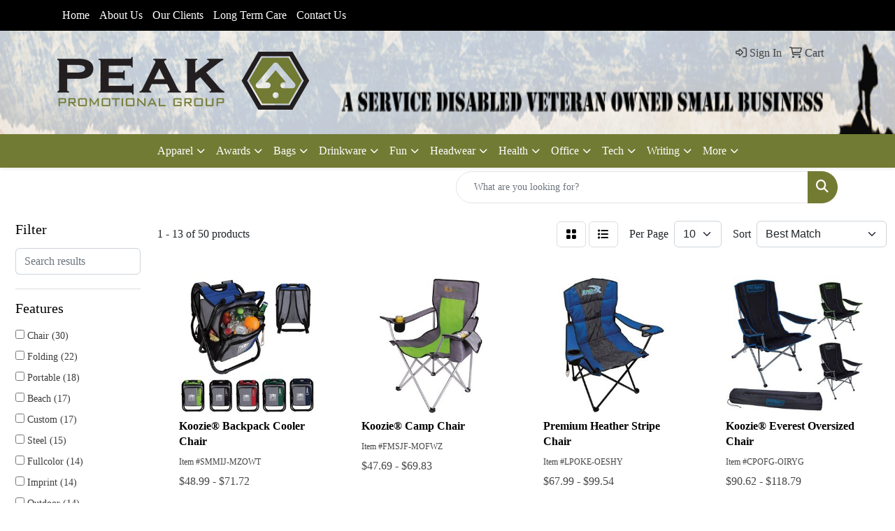

--- FILE ---
content_type: text/html
request_url: https://www.peakpromotionalgroup.com/ws/ws.dll/StartSrch?UID=44917&WENavID=19541322
body_size: 10679
content:
<!DOCTYPE html>
<html lang="en"><head>
<meta charset="utf-8">
<meta http-equiv="X-UA-Compatible" content="IE=edge">
<meta name="viewport" content="width=device-width, initial-scale=1">
<!-- The above 3 meta tags *must* come first in the head; any other head content must come *after* these tags -->


<link href="/distsite/styles/8/css/bootstrap.min.css" rel="stylesheet" />
<link href="https://fonts.googleapis.com/css?family=Open+Sans:400,600|Oswald:400,600" rel="stylesheet">
<link href="/distsite/styles/8/css/owl.carousel.min.css" rel="stylesheet">
<link href="/distsite/styles/8/css/nouislider.css" rel="stylesheet">
<!--<link href="/distsite/styles/8/css/menu.css" rel="stylesheet"/>-->
<link href="/distsite/styles/8/css/flexslider.css" rel="stylesheet">
<link href="/distsite/styles/8/css/all.min.css" rel="stylesheet">
<link href="/distsite/styles/8/css/slick/slick.css" rel="stylesheet"/>
<link href="/distsite/styles/8/css/lightbox/lightbox.css" rel="stylesheet"  />
<link href="/distsite/styles/8/css/yamm.css" rel="stylesheet" />
<!-- Custom styles for this theme -->
<link href="/we/we.dll/StyleSheet?UN=44917&Type=WETheme&TS=C45792.3935648148" rel="stylesheet">
<!-- Custom styles for this theme -->
<link href="/we/we.dll/StyleSheet?UN=44917&Type=WETheme-PS&TS=C45792.3935648148" rel="stylesheet">


<!-- HTML5 shim and Respond.js for IE8 support of HTML5 elements and media queries -->
<!--[if lt IE 9]>
      <script src="https://oss.maxcdn.com/html5shiv/3.7.3/html5shiv.min.js"></script>
      <script src="https://oss.maxcdn.com/respond/1.4.2/respond.min.js"></script>
    <![endif]-->

</head>

<body style="background:#fff;">


  <!-- Slide-Out Menu -->
  <div id="filter-menu" class="filter-menu">
    <button id="close-menu" class="btn-close"></button>
    <div class="menu-content">
      
<aside class="filter-sidebar">



<div class="filter-section first">
	<h2>Filter</h2>
	 <div class="input-group mb-3">
	 <input type="text" style="border-right:0;" placeholder="Search results" class="form-control text-search-within-results" name="SearchWithinResults" value="" maxlength="100" onkeyup="HandleTextFilter(event);">
	  <label class="input-group-text" style="background-color:#fff;"><a  style="display:none;" href="javascript:void(0);" class="remove-filter" data-toggle="tooltip" title="Clear" onclick="ClearTextFilter();"><i class="far fa-times" aria-hidden="true"></i> <span class="fa-sr-only">x</span></a></label>
	</div>
</div>

<a href="javascript:void(0);" class="clear-filters"  style="display:none;" onclick="ClearDrillDown();">Clear all filters</a>

<div class="filter-section"  style="display:none;">
	<h2>Categories</h2>

	<div class="filter-list">

	 

		<!-- wrapper for more filters -->
        <div class="show-filter">

		</div><!-- showfilters -->

	</div>

		<a href="#" class="show-more"  style="display:none;" >Show more</a>
</div>


<div class="filter-section" >
	<h2>Features</h2>

		<div class="filter-list">

	  		<div class="checkbox"><label><input class="filtercheckbox" type="checkbox" name="2|Chair" ><span> Chair (30)</span></label></div><div class="checkbox"><label><input class="filtercheckbox" type="checkbox" name="2|Folding" ><span> Folding (22)</span></label></div><div class="checkbox"><label><input class="filtercheckbox" type="checkbox" name="2|Portable" ><span> Portable (18)</span></label></div><div class="checkbox"><label><input class="filtercheckbox" type="checkbox" name="2|Beach" ><span> Beach (17)</span></label></div><div class="checkbox"><label><input class="filtercheckbox" type="checkbox" name="2|Custom" ><span> Custom (17)</span></label></div><div class="checkbox"><label><input class="filtercheckbox" type="checkbox" name="2|Steel" ><span> Steel (15)</span></label></div><div class="checkbox"><label><input class="filtercheckbox" type="checkbox" name="2|Fullcolor" ><span> Fullcolor (14)</span></label></div><div class="checkbox"><label><input class="filtercheckbox" type="checkbox" name="2|Imprint" ><span> Imprint (14)</span></label></div><div class="checkbox"><label><input class="filtercheckbox" type="checkbox" name="2|Outdoor" ><span> Outdoor (14)</span></label></div><div class="checkbox"><label><input class="filtercheckbox" type="checkbox" name="2|Cupholder" ><span> Cupholder (12)</span></label></div><div class="show-filter"><div class="checkbox"><label><input class="filtercheckbox" type="checkbox" name="2|Rpet" ><span> Rpet (11)</span></label></div><div class="checkbox"><label><input class="filtercheckbox" type="checkbox" name="2|Camping" ><span> Camping (9)</span></label></div><div class="checkbox"><label><input class="filtercheckbox" type="checkbox" name="2|Folding chair" ><span> Folding chair (9)</span></label></div><div class="checkbox"><label><input class="filtercheckbox" type="checkbox" name="2|Polyester" ><span> Polyester (9)</span></label></div><div class="checkbox"><label><input class="filtercheckbox" type="checkbox" name="2|Steel frame" ><span> Steel frame (9)</span></label></div><div class="checkbox"><label><input class="filtercheckbox" type="checkbox" name="2|Adjustable" ><span> Adjustable (8)</span></label></div><div class="checkbox"><label><input class="filtercheckbox" type="checkbox" name="2|Ecofriendly" ><span> Ecofriendly (8)</span></label></div><div class="checkbox"><label><input class="filtercheckbox" type="checkbox" name="2|Picnic" ><span> Picnic (8)</span></label></div><div class="checkbox"><label><input class="filtercheckbox" type="checkbox" name="2|Picnic time" ><span> Picnic time (8)</span></label></div><div class="checkbox"><label><input class="filtercheckbox" type="checkbox" name="2|Backpack" ><span> Backpack (7)</span></label></div><div class="checkbox"><label><input class="filtercheckbox" type="checkbox" name="2|Camping chair" ><span> Camping chair (6)</span></label></div><div class="checkbox"><label><input class="filtercheckbox" type="checkbox" name="2|Cooler" ><span> Cooler (6)</span></label></div><div class="checkbox"><label><input class="filtercheckbox" type="checkbox" name="2|Lightweight" ><span> Lightweight (6)</span></label></div><div class="checkbox"><label><input class="filtercheckbox" type="checkbox" name="2|Powdercoated" ><span> Powdercoated (6)</span></label></div><div class="checkbox"><label><input class="filtercheckbox" type="checkbox" name="2|Reclining" ><span> Reclining (6)</span></label></div><div class="checkbox"><label><input class="filtercheckbox" type="checkbox" name="2|Shoulder strap" ><span> Shoulder strap (6)</span></label></div><div class="checkbox"><label><input class="filtercheckbox" type="checkbox" name="2|Sports" ><span> Sports (6)</span></label></div><div class="checkbox"><label><input class="filtercheckbox" type="checkbox" name="2|Tailgate" ><span> Tailgate (6)</span></label></div><div class="checkbox"><label><input class="filtercheckbox" type="checkbox" name="2|Beach chair" ><span> Beach chair (5)</span></label></div><div class="checkbox"><label><input class="filtercheckbox" type="checkbox" name="2|Carrybag" ><span> Carrybag (5)</span></label></div><div class="checkbox"><label><input class="filtercheckbox" type="checkbox" name="2|Outdoor chair" ><span> Outdoor chair (5)</span></label></div><div class="checkbox"><label><input class="filtercheckbox" type="checkbox" name="2|Storage" ><span> Storage (5)</span></label></div><div class="checkbox"><label><input class="filtercheckbox" type="checkbox" name="2|Tailgating" ><span> Tailgating (5)</span></label></div><div class="checkbox"><label><input class="filtercheckbox" type="checkbox" name="2|Umbrella" ><span> Umbrella (5)</span></label></div><div class="checkbox"><label><input class="filtercheckbox" type="checkbox" name="2|Compact" ><span> Compact (4)</span></label></div><div class="checkbox"><label><input class="filtercheckbox" type="checkbox" name="2|Event" ><span> Event (4)</span></label></div><div class="checkbox"><label><input class="filtercheckbox" type="checkbox" name="2|Hardwood" ><span> Hardwood (4)</span></label></div><div class="checkbox"><label><input class="filtercheckbox" type="checkbox" name="2|Licensed" ><span> Licensed (4)</span></label></div><div class="checkbox"><label><input class="filtercheckbox" type="checkbox" name="2|Mlb" ><span> Mlb (4)</span></label></div><div class="checkbox"><label><input class="filtercheckbox" type="checkbox" name="2|Padded" ><span> Padded (4)</span></label></div><div class="checkbox"><label><input class="filtercheckbox" type="checkbox" name="2|Wood" ><span> Wood (4)</span></label></div><div class="checkbox"><label><input class="filtercheckbox" type="checkbox" name="2|Aluminum" ><span> Aluminum (3)</span></label></div><div class="checkbox"><label><input class="filtercheckbox" type="checkbox" name="2|Armrests" ><span> Armrests (3)</span></label></div><div class="checkbox"><label><input class="filtercheckbox" type="checkbox" name="2|Bleacher seat" ><span> Bleacher seat (3)</span></label></div><div class="checkbox"><label><input class="filtercheckbox" type="checkbox" name="2|Carry bag" ><span> Carry bag (3)</span></label></div><div class="checkbox"><label><input class="filtercheckbox" type="checkbox" name="2|Combo" ><span> Combo (3)</span></label></div><div class="checkbox"><label><input class="filtercheckbox" type="checkbox" name="2|Comfort" ><span> Comfort (3)</span></label></div><div class="checkbox"><label><input class="filtercheckbox" type="checkbox" name="2|Deluxe" ><span> Deluxe (3)</span></label></div><div class="checkbox"><label><input class="filtercheckbox" type="checkbox" name="2|Eightpanel" ><span> Eightpanel (3)</span></label></div><div class="checkbox"><label><input class="filtercheckbox" type="checkbox" name="2|Foldable" ><span> Foldable (3)</span></label></div></div>

			<!-- wrapper for more filters -->
			<div class="show-filter">

			</div><!-- showfilters -->
 		</div>
		<a href="#" class="show-more"  >Show more</a>


</div>


<div class="filter-section" >
	<h2>Colors</h2>

		<div class="filter-list">

		  	<div class="checkbox"><label><input class="filtercheckbox" type="checkbox" name="1|Black" ><span> Black (37)</span></label></div><div class="checkbox"><label><input class="filtercheckbox" type="checkbox" name="1|Red" ><span> Red (20)</span></label></div><div class="checkbox"><label><input class="filtercheckbox" type="checkbox" name="1|Crimson red" ><span> Crimson red (14)</span></label></div><div class="checkbox"><label><input class="filtercheckbox" type="checkbox" name="1|Blue" ><span> Blue (10)</span></label></div><div class="checkbox"><label><input class="filtercheckbox" type="checkbox" name="1|Indigo blue" ><span> Indigo blue (9)</span></label></div><div class="checkbox"><label><input class="filtercheckbox" type="checkbox" name="1|Navy blue" ><span> Navy blue (9)</span></label></div><div class="checkbox"><label><input class="filtercheckbox" type="checkbox" name="1|Azure blue" ><span> Azure blue (7)</span></label></div><div class="checkbox"><label><input class="filtercheckbox" type="checkbox" name="1|Royal" ><span> Royal (4)</span></label></div><div class="checkbox"><label><input class="filtercheckbox" type="checkbox" name="1|Royal blue" ><span> Royal blue (4)</span></label></div><div class="checkbox"><label><input class="filtercheckbox" type="checkbox" name="1|Lime" ><span> Lime (3)</span></label></div><div class="show-filter"><div class="checkbox"><label><input class="filtercheckbox" type="checkbox" name="1|White" ><span> White (3)</span></label></div><div class="checkbox"><label><input class="filtercheckbox" type="checkbox" name="1|Black/beige" ><span> Black/beige (2)</span></label></div><div class="checkbox"><label><input class="filtercheckbox" type="checkbox" name="1|Graphite gray" ><span> Graphite gray (2)</span></label></div><div class="checkbox"><label><input class="filtercheckbox" type="checkbox" name="1|Gray" ><span> Gray (2)</span></label></div><div class="checkbox"><label><input class="filtercheckbox" type="checkbox" name="1|Hunter green" ><span> Hunter green (2)</span></label></div><div class="checkbox"><label><input class="filtercheckbox" type="checkbox" name="1|Lime green" ><span> Lime green (2)</span></label></div><div class="checkbox"><label><input class="filtercheckbox" type="checkbox" name="1|Aqua blue/cream beige" ><span> Aqua blue/cream beige (1)</span></label></div><div class="checkbox"><label><input class="filtercheckbox" type="checkbox" name="1|Black matte" ><span> Black matte (1)</span></label></div><div class="checkbox"><label><input class="filtercheckbox" type="checkbox" name="1|Black w/ gray accents" ><span> Black w/ gray accents (1)</span></label></div><div class="checkbox"><label><input class="filtercheckbox" type="checkbox" name="1|Black/gray" ><span> Black/gray (1)</span></label></div><div class="checkbox"><label><input class="filtercheckbox" type="checkbox" name="1|Brown" ><span> Brown (1)</span></label></div><div class="checkbox"><label><input class="filtercheckbox" type="checkbox" name="1|Burgundy red" ><span> Burgundy red (1)</span></label></div><div class="checkbox"><label><input class="filtercheckbox" type="checkbox" name="1|Camo green" ><span> Camo green (1)</span></label></div><div class="checkbox"><label><input class="filtercheckbox" type="checkbox" name="1|Charcoal" ><span> Charcoal (1)</span></label></div><div class="checkbox"><label><input class="filtercheckbox" type="checkbox" name="1|Charcoal gray" ><span> Charcoal gray (1)</span></label></div><div class="checkbox"><label><input class="filtercheckbox" type="checkbox" name="1|Crimson" ><span> Crimson (1)</span></label></div><div class="checkbox"><label><input class="filtercheckbox" type="checkbox" name="1|Gray w/ black accents" ><span> Gray w/ black accents (1)</span></label></div><div class="checkbox"><label><input class="filtercheckbox" type="checkbox" name="1|Indigo" ><span> Indigo (1)</span></label></div><div class="checkbox"><label><input class="filtercheckbox" type="checkbox" name="1|Light blue" ><span> Light blue (1)</span></label></div><div class="checkbox"><label><input class="filtercheckbox" type="checkbox" name="1|Moka brown/various" ><span> Moka brown/various (1)</span></label></div><div class="checkbox"><label><input class="filtercheckbox" type="checkbox" name="1|Navy" ><span> Navy (1)</span></label></div><div class="checkbox"><label><input class="filtercheckbox" type="checkbox" name="1|Navy blue/beige" ><span> Navy blue/beige (1)</span></label></div><div class="checkbox"><label><input class="filtercheckbox" type="checkbox" name="1|Navy blue/gray" ><span> Navy blue/gray (1)</span></label></div><div class="checkbox"><label><input class="filtercheckbox" type="checkbox" name="1|Pink/stripes" ><span> Pink/stripes (1)</span></label></div><div class="checkbox"><label><input class="filtercheckbox" type="checkbox" name="1|Purple" ><span> Purple (1)</span></label></div><div class="checkbox"><label><input class="filtercheckbox" type="checkbox" name="1|Red/black" ><span> Red/black (1)</span></label></div><div class="checkbox"><label><input class="filtercheckbox" type="checkbox" name="1|Sage green" ><span> Sage green (1)</span></label></div><div class="checkbox"><label><input class="filtercheckbox" type="checkbox" name="1|Sky blue" ><span> Sky blue (1)</span></label></div><div class="checkbox"><label><input class="filtercheckbox" type="checkbox" name="1|Spruce green" ><span> Spruce green (1)</span></label></div><div class="checkbox"><label><input class="filtercheckbox" type="checkbox" name="1|St. Tropez aqua blue/various" ><span> St. Tropez aqua blue/various (1)</span></label></div><div class="checkbox"><label><input class="filtercheckbox" type="checkbox" name="1|Vibe blue/various" ><span> Vibe blue/various (1)</span></label></div><div class="checkbox"><label><input class="filtercheckbox" type="checkbox" name="1|Waves gray/blue" ><span> Waves gray/blue (1)</span></label></div></div>


			<!-- wrapper for more filters -->
			<div class="show-filter">

			</div><!-- showfilters -->

		  </div>

		<a href="#" class="show-more"  >Show more</a>
</div>


<div class="filter-section"  >
	<h2>Price Range</h2>
	<div class="filter-price-wrap">
		<div class="filter-price-inner">
			<div class="input-group">
				<span class="input-group-text input-group-text-white">$</span>
				<input type="text" class="form-control form-control-sm filter-min-prices" name="min-prices" value="" placeholder="Min" onkeyup="HandlePriceFilter(event);">
			</div>
			<div class="input-group">
				<span class="input-group-text input-group-text-white">$</span>
				<input type="text" class="form-control form-control-sm filter-max-prices" name="max-prices" value="" placeholder="Max" onkeyup="HandlePriceFilter(event);">
			</div>
		</div>
		<a href="javascript:void(0)" onclick="SetPriceFilter();" ><i class="fa-solid fa-chevron-right"></i></a>
	</div>
</div>

<div class="filter-section"   >
	<h2>Quantity</h2>
	<div class="filter-price-wrap mb-2">
		<input type="text" class="form-control form-control-sm filter-quantity" value="" placeholder="Qty" onkeyup="HandleQuantityFilter(event);">
		<a href="javascript:void(0)" onclick="SetQuantityFilter();"><i class="fa-solid fa-chevron-right"></i></a>
	</div>
</div>




	</aside>

    </div>
</div>




	<div class="container-fluid">
		<div class="row">

			<div class="col-md-3 col-lg-2">
        <div class="d-none d-md-block">
          <div id="desktop-filter">
            
<aside class="filter-sidebar">



<div class="filter-section first">
	<h2>Filter</h2>
	 <div class="input-group mb-3">
	 <input type="text" style="border-right:0;" placeholder="Search results" class="form-control text-search-within-results" name="SearchWithinResults" value="" maxlength="100" onkeyup="HandleTextFilter(event);">
	  <label class="input-group-text" style="background-color:#fff;"><a  style="display:none;" href="javascript:void(0);" class="remove-filter" data-toggle="tooltip" title="Clear" onclick="ClearTextFilter();"><i class="far fa-times" aria-hidden="true"></i> <span class="fa-sr-only">x</span></a></label>
	</div>
</div>

<a href="javascript:void(0);" class="clear-filters"  style="display:none;" onclick="ClearDrillDown();">Clear all filters</a>

<div class="filter-section"  style="display:none;">
	<h2>Categories</h2>

	<div class="filter-list">

	 

		<!-- wrapper for more filters -->
        <div class="show-filter">

		</div><!-- showfilters -->

	</div>

		<a href="#" class="show-more"  style="display:none;" >Show more</a>
</div>


<div class="filter-section" >
	<h2>Features</h2>

		<div class="filter-list">

	  		<div class="checkbox"><label><input class="filtercheckbox" type="checkbox" name="2|Chair" ><span> Chair (30)</span></label></div><div class="checkbox"><label><input class="filtercheckbox" type="checkbox" name="2|Folding" ><span> Folding (22)</span></label></div><div class="checkbox"><label><input class="filtercheckbox" type="checkbox" name="2|Portable" ><span> Portable (18)</span></label></div><div class="checkbox"><label><input class="filtercheckbox" type="checkbox" name="2|Beach" ><span> Beach (17)</span></label></div><div class="checkbox"><label><input class="filtercheckbox" type="checkbox" name="2|Custom" ><span> Custom (17)</span></label></div><div class="checkbox"><label><input class="filtercheckbox" type="checkbox" name="2|Steel" ><span> Steel (15)</span></label></div><div class="checkbox"><label><input class="filtercheckbox" type="checkbox" name="2|Fullcolor" ><span> Fullcolor (14)</span></label></div><div class="checkbox"><label><input class="filtercheckbox" type="checkbox" name="2|Imprint" ><span> Imprint (14)</span></label></div><div class="checkbox"><label><input class="filtercheckbox" type="checkbox" name="2|Outdoor" ><span> Outdoor (14)</span></label></div><div class="checkbox"><label><input class="filtercheckbox" type="checkbox" name="2|Cupholder" ><span> Cupholder (12)</span></label></div><div class="show-filter"><div class="checkbox"><label><input class="filtercheckbox" type="checkbox" name="2|Rpet" ><span> Rpet (11)</span></label></div><div class="checkbox"><label><input class="filtercheckbox" type="checkbox" name="2|Camping" ><span> Camping (9)</span></label></div><div class="checkbox"><label><input class="filtercheckbox" type="checkbox" name="2|Folding chair" ><span> Folding chair (9)</span></label></div><div class="checkbox"><label><input class="filtercheckbox" type="checkbox" name="2|Polyester" ><span> Polyester (9)</span></label></div><div class="checkbox"><label><input class="filtercheckbox" type="checkbox" name="2|Steel frame" ><span> Steel frame (9)</span></label></div><div class="checkbox"><label><input class="filtercheckbox" type="checkbox" name="2|Adjustable" ><span> Adjustable (8)</span></label></div><div class="checkbox"><label><input class="filtercheckbox" type="checkbox" name="2|Ecofriendly" ><span> Ecofriendly (8)</span></label></div><div class="checkbox"><label><input class="filtercheckbox" type="checkbox" name="2|Picnic" ><span> Picnic (8)</span></label></div><div class="checkbox"><label><input class="filtercheckbox" type="checkbox" name="2|Picnic time" ><span> Picnic time (8)</span></label></div><div class="checkbox"><label><input class="filtercheckbox" type="checkbox" name="2|Backpack" ><span> Backpack (7)</span></label></div><div class="checkbox"><label><input class="filtercheckbox" type="checkbox" name="2|Camping chair" ><span> Camping chair (6)</span></label></div><div class="checkbox"><label><input class="filtercheckbox" type="checkbox" name="2|Cooler" ><span> Cooler (6)</span></label></div><div class="checkbox"><label><input class="filtercheckbox" type="checkbox" name="2|Lightweight" ><span> Lightweight (6)</span></label></div><div class="checkbox"><label><input class="filtercheckbox" type="checkbox" name="2|Powdercoated" ><span> Powdercoated (6)</span></label></div><div class="checkbox"><label><input class="filtercheckbox" type="checkbox" name="2|Reclining" ><span> Reclining (6)</span></label></div><div class="checkbox"><label><input class="filtercheckbox" type="checkbox" name="2|Shoulder strap" ><span> Shoulder strap (6)</span></label></div><div class="checkbox"><label><input class="filtercheckbox" type="checkbox" name="2|Sports" ><span> Sports (6)</span></label></div><div class="checkbox"><label><input class="filtercheckbox" type="checkbox" name="2|Tailgate" ><span> Tailgate (6)</span></label></div><div class="checkbox"><label><input class="filtercheckbox" type="checkbox" name="2|Beach chair" ><span> Beach chair (5)</span></label></div><div class="checkbox"><label><input class="filtercheckbox" type="checkbox" name="2|Carrybag" ><span> Carrybag (5)</span></label></div><div class="checkbox"><label><input class="filtercheckbox" type="checkbox" name="2|Outdoor chair" ><span> Outdoor chair (5)</span></label></div><div class="checkbox"><label><input class="filtercheckbox" type="checkbox" name="2|Storage" ><span> Storage (5)</span></label></div><div class="checkbox"><label><input class="filtercheckbox" type="checkbox" name="2|Tailgating" ><span> Tailgating (5)</span></label></div><div class="checkbox"><label><input class="filtercheckbox" type="checkbox" name="2|Umbrella" ><span> Umbrella (5)</span></label></div><div class="checkbox"><label><input class="filtercheckbox" type="checkbox" name="2|Compact" ><span> Compact (4)</span></label></div><div class="checkbox"><label><input class="filtercheckbox" type="checkbox" name="2|Event" ><span> Event (4)</span></label></div><div class="checkbox"><label><input class="filtercheckbox" type="checkbox" name="2|Hardwood" ><span> Hardwood (4)</span></label></div><div class="checkbox"><label><input class="filtercheckbox" type="checkbox" name="2|Licensed" ><span> Licensed (4)</span></label></div><div class="checkbox"><label><input class="filtercheckbox" type="checkbox" name="2|Mlb" ><span> Mlb (4)</span></label></div><div class="checkbox"><label><input class="filtercheckbox" type="checkbox" name="2|Padded" ><span> Padded (4)</span></label></div><div class="checkbox"><label><input class="filtercheckbox" type="checkbox" name="2|Wood" ><span> Wood (4)</span></label></div><div class="checkbox"><label><input class="filtercheckbox" type="checkbox" name="2|Aluminum" ><span> Aluminum (3)</span></label></div><div class="checkbox"><label><input class="filtercheckbox" type="checkbox" name="2|Armrests" ><span> Armrests (3)</span></label></div><div class="checkbox"><label><input class="filtercheckbox" type="checkbox" name="2|Bleacher seat" ><span> Bleacher seat (3)</span></label></div><div class="checkbox"><label><input class="filtercheckbox" type="checkbox" name="2|Carry bag" ><span> Carry bag (3)</span></label></div><div class="checkbox"><label><input class="filtercheckbox" type="checkbox" name="2|Combo" ><span> Combo (3)</span></label></div><div class="checkbox"><label><input class="filtercheckbox" type="checkbox" name="2|Comfort" ><span> Comfort (3)</span></label></div><div class="checkbox"><label><input class="filtercheckbox" type="checkbox" name="2|Deluxe" ><span> Deluxe (3)</span></label></div><div class="checkbox"><label><input class="filtercheckbox" type="checkbox" name="2|Eightpanel" ><span> Eightpanel (3)</span></label></div><div class="checkbox"><label><input class="filtercheckbox" type="checkbox" name="2|Foldable" ><span> Foldable (3)</span></label></div></div>

			<!-- wrapper for more filters -->
			<div class="show-filter">

			</div><!-- showfilters -->
 		</div>
		<a href="#" class="show-more"  >Show more</a>


</div>


<div class="filter-section" >
	<h2>Colors</h2>

		<div class="filter-list">

		  	<div class="checkbox"><label><input class="filtercheckbox" type="checkbox" name="1|Black" ><span> Black (37)</span></label></div><div class="checkbox"><label><input class="filtercheckbox" type="checkbox" name="1|Red" ><span> Red (20)</span></label></div><div class="checkbox"><label><input class="filtercheckbox" type="checkbox" name="1|Crimson red" ><span> Crimson red (14)</span></label></div><div class="checkbox"><label><input class="filtercheckbox" type="checkbox" name="1|Blue" ><span> Blue (10)</span></label></div><div class="checkbox"><label><input class="filtercheckbox" type="checkbox" name="1|Indigo blue" ><span> Indigo blue (9)</span></label></div><div class="checkbox"><label><input class="filtercheckbox" type="checkbox" name="1|Navy blue" ><span> Navy blue (9)</span></label></div><div class="checkbox"><label><input class="filtercheckbox" type="checkbox" name="1|Azure blue" ><span> Azure blue (7)</span></label></div><div class="checkbox"><label><input class="filtercheckbox" type="checkbox" name="1|Royal" ><span> Royal (4)</span></label></div><div class="checkbox"><label><input class="filtercheckbox" type="checkbox" name="1|Royal blue" ><span> Royal blue (4)</span></label></div><div class="checkbox"><label><input class="filtercheckbox" type="checkbox" name="1|Lime" ><span> Lime (3)</span></label></div><div class="show-filter"><div class="checkbox"><label><input class="filtercheckbox" type="checkbox" name="1|White" ><span> White (3)</span></label></div><div class="checkbox"><label><input class="filtercheckbox" type="checkbox" name="1|Black/beige" ><span> Black/beige (2)</span></label></div><div class="checkbox"><label><input class="filtercheckbox" type="checkbox" name="1|Graphite gray" ><span> Graphite gray (2)</span></label></div><div class="checkbox"><label><input class="filtercheckbox" type="checkbox" name="1|Gray" ><span> Gray (2)</span></label></div><div class="checkbox"><label><input class="filtercheckbox" type="checkbox" name="1|Hunter green" ><span> Hunter green (2)</span></label></div><div class="checkbox"><label><input class="filtercheckbox" type="checkbox" name="1|Lime green" ><span> Lime green (2)</span></label></div><div class="checkbox"><label><input class="filtercheckbox" type="checkbox" name="1|Aqua blue/cream beige" ><span> Aqua blue/cream beige (1)</span></label></div><div class="checkbox"><label><input class="filtercheckbox" type="checkbox" name="1|Black matte" ><span> Black matte (1)</span></label></div><div class="checkbox"><label><input class="filtercheckbox" type="checkbox" name="1|Black w/ gray accents" ><span> Black w/ gray accents (1)</span></label></div><div class="checkbox"><label><input class="filtercheckbox" type="checkbox" name="1|Black/gray" ><span> Black/gray (1)</span></label></div><div class="checkbox"><label><input class="filtercheckbox" type="checkbox" name="1|Brown" ><span> Brown (1)</span></label></div><div class="checkbox"><label><input class="filtercheckbox" type="checkbox" name="1|Burgundy red" ><span> Burgundy red (1)</span></label></div><div class="checkbox"><label><input class="filtercheckbox" type="checkbox" name="1|Camo green" ><span> Camo green (1)</span></label></div><div class="checkbox"><label><input class="filtercheckbox" type="checkbox" name="1|Charcoal" ><span> Charcoal (1)</span></label></div><div class="checkbox"><label><input class="filtercheckbox" type="checkbox" name="1|Charcoal gray" ><span> Charcoal gray (1)</span></label></div><div class="checkbox"><label><input class="filtercheckbox" type="checkbox" name="1|Crimson" ><span> Crimson (1)</span></label></div><div class="checkbox"><label><input class="filtercheckbox" type="checkbox" name="1|Gray w/ black accents" ><span> Gray w/ black accents (1)</span></label></div><div class="checkbox"><label><input class="filtercheckbox" type="checkbox" name="1|Indigo" ><span> Indigo (1)</span></label></div><div class="checkbox"><label><input class="filtercheckbox" type="checkbox" name="1|Light blue" ><span> Light blue (1)</span></label></div><div class="checkbox"><label><input class="filtercheckbox" type="checkbox" name="1|Moka brown/various" ><span> Moka brown/various (1)</span></label></div><div class="checkbox"><label><input class="filtercheckbox" type="checkbox" name="1|Navy" ><span> Navy (1)</span></label></div><div class="checkbox"><label><input class="filtercheckbox" type="checkbox" name="1|Navy blue/beige" ><span> Navy blue/beige (1)</span></label></div><div class="checkbox"><label><input class="filtercheckbox" type="checkbox" name="1|Navy blue/gray" ><span> Navy blue/gray (1)</span></label></div><div class="checkbox"><label><input class="filtercheckbox" type="checkbox" name="1|Pink/stripes" ><span> Pink/stripes (1)</span></label></div><div class="checkbox"><label><input class="filtercheckbox" type="checkbox" name="1|Purple" ><span> Purple (1)</span></label></div><div class="checkbox"><label><input class="filtercheckbox" type="checkbox" name="1|Red/black" ><span> Red/black (1)</span></label></div><div class="checkbox"><label><input class="filtercheckbox" type="checkbox" name="1|Sage green" ><span> Sage green (1)</span></label></div><div class="checkbox"><label><input class="filtercheckbox" type="checkbox" name="1|Sky blue" ><span> Sky blue (1)</span></label></div><div class="checkbox"><label><input class="filtercheckbox" type="checkbox" name="1|Spruce green" ><span> Spruce green (1)</span></label></div><div class="checkbox"><label><input class="filtercheckbox" type="checkbox" name="1|St. Tropez aqua blue/various" ><span> St. Tropez aqua blue/various (1)</span></label></div><div class="checkbox"><label><input class="filtercheckbox" type="checkbox" name="1|Vibe blue/various" ><span> Vibe blue/various (1)</span></label></div><div class="checkbox"><label><input class="filtercheckbox" type="checkbox" name="1|Waves gray/blue" ><span> Waves gray/blue (1)</span></label></div></div>


			<!-- wrapper for more filters -->
			<div class="show-filter">

			</div><!-- showfilters -->

		  </div>

		<a href="#" class="show-more"  >Show more</a>
</div>


<div class="filter-section"  >
	<h2>Price Range</h2>
	<div class="filter-price-wrap">
		<div class="filter-price-inner">
			<div class="input-group">
				<span class="input-group-text input-group-text-white">$</span>
				<input type="text" class="form-control form-control-sm filter-min-prices" name="min-prices" value="" placeholder="Min" onkeyup="HandlePriceFilter(event);">
			</div>
			<div class="input-group">
				<span class="input-group-text input-group-text-white">$</span>
				<input type="text" class="form-control form-control-sm filter-max-prices" name="max-prices" value="" placeholder="Max" onkeyup="HandlePriceFilter(event);">
			</div>
		</div>
		<a href="javascript:void(0)" onclick="SetPriceFilter();" ><i class="fa-solid fa-chevron-right"></i></a>
	</div>
</div>

<div class="filter-section"   >
	<h2>Quantity</h2>
	<div class="filter-price-wrap mb-2">
		<input type="text" class="form-control form-control-sm filter-quantity" value="" placeholder="Qty" onkeyup="HandleQuantityFilter(event);">
		<a href="javascript:void(0)" onclick="SetQuantityFilter();"><i class="fa-solid fa-chevron-right"></i></a>
	</div>
</div>




	</aside>

          </div>
        </div>
			</div>

			<div class="col-md-9 col-lg-10">
				

				<ol class="breadcrumb"  style="display:none;" >
              		<li><a href="https://www.peakpromotionalgroup.com" target="_top">Home</a></li>
             	 	<li class="active">Chairs</li>
            	</ol>




				<div id="product-list-controls">

				
						<div class="d-flex align-items-center justify-content-between">
							<div class="d-none d-md-block me-3">
								1 - 13 of  50 <span class="d-none d-lg-inline">products</span>
							</div>
					  
						  <!-- Right Aligned Controls -->
						  <div class="product-controls-right d-flex align-items-center">
       
              <button id="show-filter-button" class="btn btn-control d-block d-md-none"><i class="fa-solid fa-filter" aria-hidden="true"></i></button>

							
							<span class="me-3">
								<a href="/ws/ws.dll/StartSrch?UID=44917&WENavID=19541322&View=T&ST=260114114803620183108363113" class="btn btn-control grid" title="Change to Grid View"><i class="fa-solid fa-grid-2" aria-hidden="true"></i>  <span class="fa-sr-only">Grid</span></a>
								<a href="/ws/ws.dll/StartSrch?UID=44917&WENavID=19541322&View=L&ST=260114114803620183108363113" class="btn btn-control" title="Change to List View"><i class="fa-solid fa-list"></i> <span class="fa-sr-only">List</span></a>
							</span>
							
					  
							<!-- Number of Items Per Page -->
							<div class="me-2 d-none d-lg-block">
								<label>Per Page</label>
							</div>
							<div class="me-3 d-none d-md-block">
								<select class="form-select notranslate" onchange="GoToNewURL(this);" aria-label="Items per page">
									<option value="/ws/ws.dll/StartSrch?UID=44917&WENavID=19541322&ST=260114114803620183108363113&PPP=10" selected>10</option><option value="/ws/ws.dll/StartSrch?UID=44917&WENavID=19541322&ST=260114114803620183108363113&PPP=25" >25</option><option value="/ws/ws.dll/StartSrch?UID=44917&WENavID=19541322&ST=260114114803620183108363113&PPP=50" >50</option>
								
								</select>
							</div>
					  
							<!-- Sort By -->
							<div class="d-none d-lg-block me-2">
								<label>Sort</label>
							</div>
							<div>
								<select class="form-select" onchange="GoToNewURL(this);">
									<option value="/ws/ws.dll/StartSrch?UID=44917&WENavID=19541322&Sort=0" selected>Best Match</option><option value="/ws/ws.dll/StartSrch?UID=44917&WENavID=19541322&Sort=3">Most Popular</option><option value="/ws/ws.dll/StartSrch?UID=44917&WENavID=19541322&Sort=1">Price (Low to High)</option><option value="/ws/ws.dll/StartSrch?UID=44917&WENavID=19541322&Sort=2">Price (High to Low)</option>
								 </select>
							</div>
						  </div>
						</div>

			  </div>

				<!-- Product Results List -->
				<ul class="thumbnail-list"><a name="0" href="#" alt="Item 0"></a>
<li>
 <a href="https://www.peakpromotionalgroup.com/p/SMMIJ-MZOWT/koozie-backpack-cooler-chair" target="_parent" alt="Koozie® Backpack Cooler Chair">
 <div class="pr-list-grid">
		<img class="img-responsive" src="/ws/ws.dll/QPic?SN=57550&P=985933167&I=0&PX=300" alt="Koozie® Backpack Cooler Chair">
		<p class="pr-name">Koozie® Backpack Cooler Chair</p>
		<div class="pr-meta-row">
			<div class="product-reviews"  style="display:none;">
				<div class="rating-stars">
				<i class="fa-solid fa-star-sharp active" aria-hidden="true"></i><i class="fa-solid fa-star-sharp active" aria-hidden="true"></i><i class="fa-solid fa-star-sharp active" aria-hidden="true"></i><i class="fa-solid fa-star-sharp active" aria-hidden="true"></i><i class="fa-solid fa-star-sharp active" aria-hidden="true"></i>
				</div>
				<span class="rating-count">(1)</span>
			</div>
			
		</div>
		<p class="pr-number"  ><span class="notranslate">Item #SMMIJ-MZOWT</span></p>
		<p class="pr-price"  ><span class="notranslate">$48.99</span> - <span class="notranslate">$71.72</span></p>
 </div>
 </a>
</li>
<a name="1" href="#" alt="Item 1"></a>
<li>
 <a href="https://www.peakpromotionalgroup.com/p/FMSJF-MOFWZ/koozie-camp-chair" target="_parent" alt="Koozie® Camp Chair">
 <div class="pr-list-grid">
		<img class="img-responsive" src="/ws/ws.dll/QPic?SN=57550&P=795733753&I=0&PX=300" alt="Koozie® Camp Chair">
		<p class="pr-name">Koozie® Camp Chair</p>
		<div class="pr-meta-row">
			<div class="product-reviews"  style="display:none;">
				<div class="rating-stars">
				<i class="fa-solid fa-star-sharp" aria-hidden="true"></i><i class="fa-solid fa-star-sharp" aria-hidden="true"></i><i class="fa-solid fa-star-sharp" aria-hidden="true"></i><i class="fa-solid fa-star-sharp" aria-hidden="true"></i><i class="fa-solid fa-star-sharp" aria-hidden="true"></i>
				</div>
				<span class="rating-count">(0)</span>
			</div>
			
		</div>
		<p class="pr-number"  ><span class="notranslate">Item #FMSJF-MOFWZ</span></p>
		<p class="pr-price"  ><span class="notranslate">$47.69</span> - <span class="notranslate">$69.83</span></p>
 </div>
 </a>
</li>
<a name="2" href="#" alt="Item 2"></a>
<li>
 <a href="https://www.peakpromotionalgroup.com/p/LPOKE-OESHY/premium-heather-stripe-chair" target="_parent" alt="Premium Heather Stripe Chair">
 <div class="pr-list-grid">
		<img class="img-responsive" src="/ws/ws.dll/QPic?SN=57550&P=186480342&I=0&PX=300" alt="Premium Heather Stripe Chair">
		<p class="pr-name">Premium Heather Stripe Chair</p>
		<div class="pr-meta-row">
			<div class="product-reviews"  style="display:none;">
				<div class="rating-stars">
				<i class="fa-solid fa-star-sharp" aria-hidden="true"></i><i class="fa-solid fa-star-sharp" aria-hidden="true"></i><i class="fa-solid fa-star-sharp" aria-hidden="true"></i><i class="fa-solid fa-star-sharp" aria-hidden="true"></i><i class="fa-solid fa-star-sharp" aria-hidden="true"></i>
				</div>
				<span class="rating-count">(0)</span>
			</div>
			
		</div>
		<p class="pr-number"  ><span class="notranslate">Item #LPOKE-OESHY</span></p>
		<p class="pr-price"  ><span class="notranslate">$67.99</span> - <span class="notranslate">$99.54</span></p>
 </div>
 </a>
</li>
<a name="3" href="#" alt="Item 3"></a>
<li>
 <a href="https://www.peakpromotionalgroup.com/p/CPOFG-OIRYG/koozie-everest-oversized-chair" target="_parent" alt="Koozie® Everest Oversized Chair">
 <div class="pr-list-grid">
		<img class="img-responsive" src="/ws/ws.dll/QPic?SN=57550&P=766550394&I=0&PX=300" alt="Koozie® Everest Oversized Chair">
		<p class="pr-name">Koozie® Everest Oversized Chair</p>
		<div class="pr-meta-row">
			<div class="product-reviews"  style="display:none;">
				<div class="rating-stars">
				<i class="fa-solid fa-star-sharp" aria-hidden="true"></i><i class="fa-solid fa-star-sharp" aria-hidden="true"></i><i class="fa-solid fa-star-sharp" aria-hidden="true"></i><i class="fa-solid fa-star-sharp" aria-hidden="true"></i><i class="fa-solid fa-star-sharp" aria-hidden="true"></i>
				</div>
				<span class="rating-count">(0)</span>
			</div>
			
		</div>
		<p class="pr-number"  ><span class="notranslate">Item #CPOFG-OIRYG</span></p>
		<p class="pr-price"  ><span class="notranslate">$90.62</span> - <span class="notranslate">$118.79</span></p>
 </div>
 </a>
</li>
<a name="4" href="#" alt="Item 4"></a>
<li>
 <a href="https://www.peakpromotionalgroup.com/p/KLTJF-PHKQF/go-everywhere-padded-fold-up-lounge-chair" target="_parent" alt="Go-Everywhere Padded Fold-Up Lounge Chair">
 <div class="pr-list-grid">
		<img class="img-responsive" src="/ws/ws.dll/QPic?SN=53744&P=586984853&I=0&PX=300" alt="Go-Everywhere Padded Fold-Up Lounge Chair">
		<p class="pr-name">Go-Everywhere Padded Fold-Up Lounge Chair</p>
		<div class="pr-meta-row">
			<div class="product-reviews"  style="display:none;">
				<div class="rating-stars">
				<i class="fa-solid fa-star-sharp" aria-hidden="true"></i><i class="fa-solid fa-star-sharp" aria-hidden="true"></i><i class="fa-solid fa-star-sharp" aria-hidden="true"></i><i class="fa-solid fa-star-sharp" aria-hidden="true"></i><i class="fa-solid fa-star-sharp" aria-hidden="true"></i>
				</div>
				<span class="rating-count">(0)</span>
			</div>
			
		</div>
		<p class="pr-number"  ><span class="notranslate">Item #KLTJF-PHKQF</span></p>
		<p class="pr-price"  ><span class="notranslate">$56.98</span> - <span class="notranslate">$63.93</span></p>
 </div>
 </a>
</li>
<a name="5" href="#" alt="Item 5"></a>
<li>
 <a href="https://www.peakpromotionalgroup.com/p/ALRFI-PHKKE/basecamp-camp-throne" target="_parent" alt="Basecamp Camp Throne">
 <div class="pr-list-grid">
		<img class="img-responsive" src="/ws/ws.dll/QPic?SN=53744&P=906984696&I=0&PX=300" alt="Basecamp Camp Throne">
		<p class="pr-name">Basecamp Camp Throne</p>
		<div class="pr-meta-row">
			<div class="product-reviews"  style="display:none;">
				<div class="rating-stars">
				<i class="fa-solid fa-star-sharp" aria-hidden="true"></i><i class="fa-solid fa-star-sharp" aria-hidden="true"></i><i class="fa-solid fa-star-sharp" aria-hidden="true"></i><i class="fa-solid fa-star-sharp" aria-hidden="true"></i><i class="fa-solid fa-star-sharp" aria-hidden="true"></i>
				</div>
				<span class="rating-count">(0)</span>
			</div>
			
		</div>
		<p class="pr-number"  ><span class="notranslate">Item #ALRFI-PHKKE</span></p>
		<p class="pr-price"  ><span class="notranslate">$54.98</span> - <span class="notranslate">$65.08</span></p>
 </div>
 </a>
</li>
<a name="6" href="#" alt="Item 6"></a>
<li>
 <a href="https://www.peakpromotionalgroup.com/p/QOQOC-OITOU/koozie-clearwater-beach-backpack-chair" target="_parent" alt="Koozie® Clearwater Beach Backpack Chair">
 <div class="pr-list-grid">
		<img class="img-responsive" src="/ws/ws.dll/QPic?SN=57550&P=926551500&I=0&PX=300" alt="Koozie® Clearwater Beach Backpack Chair">
		<p class="pr-name">Koozie® Clearwater Beach Backpack Chair</p>
		<div class="pr-meta-row">
			<div class="product-reviews"  style="display:none;">
				<div class="rating-stars">
				<i class="fa-solid fa-star-sharp" aria-hidden="true"></i><i class="fa-solid fa-star-sharp" aria-hidden="true"></i><i class="fa-solid fa-star-sharp" aria-hidden="true"></i><i class="fa-solid fa-star-sharp" aria-hidden="true"></i><i class="fa-solid fa-star-sharp" aria-hidden="true"></i>
				</div>
				<span class="rating-count">(0)</span>
			</div>
			
		</div>
		<p class="pr-number"  ><span class="notranslate">Item #QOQOC-OITOU</span></p>
		<p class="pr-price"  ><span class="notranslate">$86.91</span> - <span class="notranslate">$113.92</span></p>
 </div>
 </a>
</li>
<a name="7" href="#" alt="Item 7"></a>
<li>
 <a href="https://www.peakpromotionalgroup.com/p/TMLNL-LZKET/premium-stripe-reclining-chair" target="_parent" alt="Premium Stripe Reclining Chair">
 <div class="pr-list-grid">
		<img class="img-responsive" src="/ws/ws.dll/QPic?SN=57550&P=985473019&I=0&PX=300" alt="Premium Stripe Reclining Chair">
		<p class="pr-name">Premium Stripe Reclining Chair</p>
		<div class="pr-meta-row">
			<div class="product-reviews"  style="display:none;">
				<div class="rating-stars">
				<i class="fa-solid fa-star-sharp active" aria-hidden="true"></i><i class="fa-solid fa-star-sharp active" aria-hidden="true"></i><i class="fa-solid fa-star-sharp" aria-hidden="true"></i><i class="fa-solid fa-star-sharp" aria-hidden="true"></i><i class="fa-solid fa-star-sharp" aria-hidden="true"></i>
				</div>
				<span class="rating-count">(1)</span>
			</div>
			
		</div>
		<p class="pr-number"  ><span class="notranslate">Item #TMLNL-LZKET</span></p>
		<p class="pr-price"  ><span class="notranslate">$82.80</span> - <span class="notranslate">$121.22</span></p>
 </div>
 </a>
</li>
<a name="8" href="#" alt="Item 8"></a>
<li>
 <a href="https://www.peakpromotionalgroup.com/p/JOOGF-SLSLZ/sports-chair" target="_parent" alt="Sports Chair">
 <div class="pr-list-grid">
		<img class="img-responsive" src="/ws/ws.dll/QPic?SN=67383&P=338431383&I=0&PX=300" alt="Sports Chair">
		<p class="pr-name">Sports Chair</p>
		<div class="pr-meta-row">
			<div class="product-reviews"  style="display:none;">
				<div class="rating-stars">
				<i class="fa-solid fa-star-sharp" aria-hidden="true"></i><i class="fa-solid fa-star-sharp" aria-hidden="true"></i><i class="fa-solid fa-star-sharp" aria-hidden="true"></i><i class="fa-solid fa-star-sharp" aria-hidden="true"></i><i class="fa-solid fa-star-sharp" aria-hidden="true"></i>
				</div>
				<span class="rating-count">(0)</span>
			</div>
			
		</div>
		<p class="pr-number"  ><span class="notranslate">Item #JOOGF-SLSLZ</span></p>
		<p class="pr-price"  ><span class="notranslate">$33.93</span> - <span class="notranslate">$39.27</span></p>
 </div>
 </a>
</li>
<a name="9" href="#" alt="Item 9"></a>
<li>
 <a href="https://www.peakpromotionalgroup.com/p/IOOGJ-SLSMD/rocker-chair" target="_parent" alt="Rocker Chair">
 <div class="pr-list-grid">
		<img class="img-responsive" src="/ws/ws.dll/QPic?SN=67383&P=938431387&I=0&PX=300" alt="Rocker Chair">
		<p class="pr-name">Rocker Chair</p>
		<div class="pr-meta-row">
			<div class="product-reviews"  style="display:none;">
				<div class="rating-stars">
				<i class="fa-solid fa-star-sharp" aria-hidden="true"></i><i class="fa-solid fa-star-sharp" aria-hidden="true"></i><i class="fa-solid fa-star-sharp" aria-hidden="true"></i><i class="fa-solid fa-star-sharp" aria-hidden="true"></i><i class="fa-solid fa-star-sharp" aria-hidden="true"></i>
				</div>
				<span class="rating-count">(0)</span>
			</div>
			
		</div>
		<p class="pr-number"  ><span class="notranslate">Item #IOOGJ-SLSMD</span></p>
		<p class="pr-price"  ><span class="notranslate">$99.80</span> - <span class="notranslate">$120.70</span></p>
 </div>
 </a>
</li>
<a name="10" href="#" alt="Item 10"></a>
<li>
 <a href="https://www.peakpromotionalgroup.com/p/PGRMI-PQFPA/folding-chair-with-carrying-bag" target="_parent" alt="Folding Chair with Carrying Bag">
 <div class="pr-list-grid">
		<img class="img-responsive" src="/ws/ws.dll/QPic?SN=52303&P=307139626&I=0&PX=300" alt="Folding Chair with Carrying Bag">
		<p class="pr-name">Folding Chair with Carrying Bag</p>
		<div class="pr-meta-row">
			<div class="product-reviews"  style="display:none;">
				<div class="rating-stars">
				<i class="fa-solid fa-star-sharp" aria-hidden="true"></i><i class="fa-solid fa-star-sharp" aria-hidden="true"></i><i class="fa-solid fa-star-sharp" aria-hidden="true"></i><i class="fa-solid fa-star-sharp" aria-hidden="true"></i><i class="fa-solid fa-star-sharp" aria-hidden="true"></i>
				</div>
				<span class="rating-count">(0)</span>
			</div>
			
		</div>
		<p class="pr-number"  ><span class="notranslate">Item #PGRMI-PQFPA</span></p>
		<p class="pr-price"  ><span class="notranslate">$27.23</span> - <span class="notranslate">$36.25</span></p>
 </div>
 </a>
</li>
<a name="11" href="#" alt="Item 11"></a>
<li>
 <a href="https://www.peakpromotionalgroup.com/p/SJRKG-OFQKY/the-stadium-chair-folding-stadium-seat-wide-chair-seat" target="_parent" alt="The Stadium Chair Folding Stadium Seat Wide Chair Seat">
 <div class="pr-list-grid">
		<img class="img-responsive" src="/ws/ws.dll/QPic?SN=62662&P=566496644&I=0&PX=300" alt="The Stadium Chair Folding Stadium Seat Wide Chair Seat">
		<p class="pr-name">The Stadium Chair Folding Stadium Seat Wide Chair Seat</p>
		<div class="pr-meta-row">
			<div class="product-reviews"  style="display:none;">
				<div class="rating-stars">
				<i class="fa-solid fa-star-sharp" aria-hidden="true"></i><i class="fa-solid fa-star-sharp" aria-hidden="true"></i><i class="fa-solid fa-star-sharp" aria-hidden="true"></i><i class="fa-solid fa-star-sharp" aria-hidden="true"></i><i class="fa-solid fa-star-sharp" aria-hidden="true"></i>
				</div>
				<span class="rating-count">(0)</span>
			</div>
			
		</div>
		<p class="pr-number"  ><span class="notranslate">Item #SJRKG-OFQKY</span></p>
		<p class="pr-price"  ><span class="notranslate">$83.38</span></p>
 </div>
 </a>
</li>
</ul>

			    <ul class="pagination center">
						  <!--
                          <li class="page-item">
                            <a class="page-link" href="#" aria-label="Previous">
                              <span aria-hidden="true">&laquo;</span>
                            </a>
                          </li>
						  -->
							<li class="page-item active"><a class="page-link" href="/ws/ws.dll/StartSrch?UID=44917&WENavID=19541322&ST=260114114803620183108363113&Start=0" title="Page 1" onMouseOver="window.status='Page 1';return true;" onMouseOut="window.status='';return true;"><span class="notranslate">1<span></a></li><li class="page-item"><a class="page-link" href="/ws/ws.dll/StartSrch?UID=44917&WENavID=19541322&ST=260114114803620183108363113&Start=12" title="Page 2" onMouseOver="window.status='Page 2';return true;" onMouseOut="window.status='';return true;"><span class="notranslate">2<span></a></li><li class="page-item"><a class="page-link" href="/ws/ws.dll/StartSrch?UID=44917&WENavID=19541322&ST=260114114803620183108363113&Start=24" title="Page 3" onMouseOver="window.status='Page 3';return true;" onMouseOut="window.status='';return true;"><span class="notranslate">3<span></a></li><li class="page-item"><a class="page-link" href="/ws/ws.dll/StartSrch?UID=44917&WENavID=19541322&ST=260114114803620183108363113&Start=36" title="Page 4" onMouseOver="window.status='Page 4';return true;" onMouseOut="window.status='';return true;"><span class="notranslate">4<span></a></li><li class="page-item"><a class="page-link" href="/ws/ws.dll/StartSrch?UID=44917&WENavID=19541322&ST=260114114803620183108363113&Start=48" title="Page 5" onMouseOver="window.status='Page 5';return true;" onMouseOut="window.status='';return true;"><span class="notranslate">5<span></a></li>
						  
                          <li class="page-item">
                            <a class="page-link" href="/ws/ws.dll/StartSrch?UID=44917&WENavID=19541322&Start=12&ST=260114114803620183108363113" aria-label="Next">
                              <span aria-hidden="true">&raquo;</span>
                            </a>
                          </li>
						  
							  </ul>

			</div>
		</div><!-- row -->

		<div class="row">
            <div class="col-12">
                <!-- Custom footer -->
                
            </div>
        </div>

	</div><!-- conatiner fluid -->


	<!-- Bootstrap core JavaScript
    ================================================== -->
    <!-- Placed at the end of the document so the pages load faster -->
    <script src="/distsite/styles/8/js/jquery.min.js"></script>
    <script src="/distsite/styles/8/js/bootstrap.min.js"></script>
   <script src="/distsite/styles/8/js/custom.js"></script>

	<!-- iFrame Resizer -->
	<script src="/js/iframeResizer.contentWindow.min.js"></script>
	<script src="/js/IFrameUtils.js?20150930"></script> <!-- For custom iframe integration functions (not resizing) -->
	<script>ScrollParentToTop();</script>

	



<!-- Custom - This page only -->
<script>

$(document).ready(function () {
    const $menuButton = $("#show-filter-button");
    const $closeMenuButton = $("#close-menu");
    const $slideMenu = $("#filter-menu");

    // open
    $menuButton.on("click", function (e) {
        e.stopPropagation(); 
        $slideMenu.addClass("open");
    });

    // close
    $closeMenuButton.on("click", function (e) {
        e.stopPropagation(); 
        $slideMenu.removeClass("open");
    });

    // clicking outside
    $(document).on("click", function (e) {
        if (!$slideMenu.is(e.target) && $slideMenu.has(e.target).length === 0) {
            $slideMenu.removeClass("open");
        }
    });

    // prevent click inside the menu from closing it
    $slideMenu.on("click", function (e) {
        e.stopPropagation();
    });
});


$(document).ready(function() {

	
var tooltipTriggerList = [].slice.call(document.querySelectorAll('[data-bs-toggle="tooltip"]'))
var tooltipList = tooltipTriggerList.map(function (tooltipTriggerEl) {
  return new bootstrap.Tooltip(tooltipTriggerEl, {
    'container': 'body'
  })
})


	
 // Filter Sidebar
 $(".show-filter").hide();
 $(".show-more").click(function (e) {
  e.preventDefault();
  $(this).siblings(".filter-list").find(".show-filter").slideToggle(400);
  $(this).toggleClass("show");
  $(this).text() === 'Show more' ? $(this).text('Show less') : $(this).text('Show more');
 });
 
   
});

// Drill-down filter check event
$(".filtercheckbox").click(function() {
  var checkboxid=this.name;
  var checkboxval=this.checked ? '1' : '0';
  GetRequestFromService('/ws/ws.dll/PSSearchFilterEdit?UID=44917&ST=260114114803620183108363113&ID='+encodeURIComponent(checkboxid)+'&Val='+checkboxval);
  ReloadSearchResults();
});

function ClearDrillDown()
{
  $('.text-search-within-results').val('');
  GetRequestFromService('/ws/ws.dll/PSSearchFilterEdit?UID=44917&ST=260114114803620183108363113&Clear=1');
  ReloadSearchResults();
}

function SetPriceFilter()
{
  var low;
  var hi;
  if ($('#filter-menu').hasClass('open')) {
    low = $('#filter-menu .filter-min-prices').val().trim();
    hi = $('#filter-menu .filter-max-prices').val().trim();
  } else {
    low = $('#desktop-filter .filter-min-prices').val().trim();
    hi = $('#desktop-filter .filter-max-prices').val().trim();
  }
  GetRequestFromService('/ws/ws.dll/PSSearchFilterEdit?UID=44917&ST=260114114803620183108363113&ID=3&LowPrc='+low+'&HiPrc='+hi);
  ReloadSearchResults();
}

function SetQuantityFilter()
{
  var qty;
  if ($('#filter-menu').hasClass('open')) {
    qty = $('#filter-menu .filter-quantity').val().trim();
  } else {
    qty = $('#desktop-filter .filter-quantity').val().trim();
  }
  GetRequestFromService('/ws/ws.dll/PSSearchFilterEdit?UID=44917&ST=260114114803620183108363113&ID=4&Qty='+qty);
  ReloadSearchResults();
}

function ReloadSearchResults(textsearch)
{
  var searchText;
  var url = '/ws/ws.dll/StartSrch?UID=44917&ST=260114114803620183108363113&Sort=&View=';
  var newUrl = new URL(url, window.location.origin);

  if ($('#filter-menu').hasClass('open')) {
    searchText = $('#filter-menu .text-search-within-results').val().trim();
  } else {
    searchText = $('#desktop-filter .text-search-within-results').val().trim();
  }

  if (searchText) {
    newUrl.searchParams.set('tf', searchText);
  }

  window.location.href = newUrl.toString();
}

function GoToNewURL(entered)
{
	to=entered.options[entered.selectedIndex].value;
	if (to>"") {
		location=to;
		entered.selectedIndex=0;
	}
}

function PostAdStatToService(AdID, Type)
{
  var URL = '/we/we.dll/AdStat?AdID='+ AdID + '&Type=' +Type;

  // Try using sendBeacon.  Some browsers may block this.
  if (navigator && navigator.sendBeacon) {
      navigator.sendBeacon(URL);
  }
  else {
    // Fall back to this method if sendBeacon is not supported
    // Note: must be synchronous - o/w page unlads before it's called
    // This will not work on Chrome though (which is why we use sendBeacon)
    GetRequestFromService(URL);
  }
}

function HandleTextFilter(e)
{
  if (e.key != 'Enter') return;

  e.preventDefault();
  ReloadSearchResults();
}

function ClearTextFilter()
{
  $('.text-search-within-results').val('');
  ReloadSearchResults();
}

function HandlePriceFilter(e)
{
  if (e.key != 'Enter') return;

  e.preventDefault();
  SetPriceFilter();
}

function HandleQuantityFilter(e)
{
  if (e.key != 'Enter') return;

  e.preventDefault();
  SetQuantityFilter();
}

</script>
<!-- End custom -->



</body>
</html>
